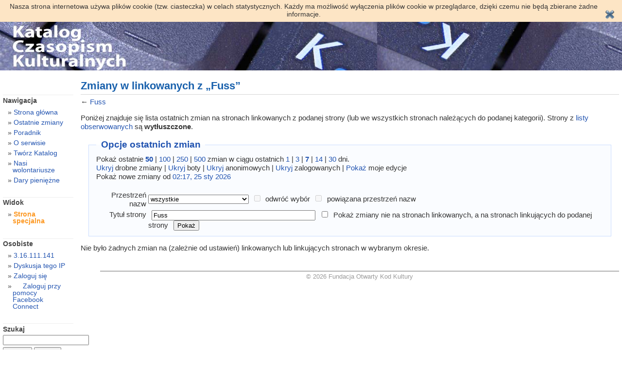

--- FILE ---
content_type: text/html; charset=UTF-8
request_url: http://katalog.czasopism.pl/index.php?title=Specjalna:Zmiany_w_linkuj%C4%85cych&days=7&from=&limit=50&hidebots=0&hidemyself=1&target=Fuss
body_size: 21366
content:
<!DOCTYPE html PUBLIC "-//W3C//DTD XHTML 1.0 Transitional//EN" "http://www.w3.org/TR/xhtml1/DTD/xhtml1-transitional.dtd">
<html lang="pl" dir="ltr" class="client-nojs" xmlns="http://www.w3.org/1999/xhtml" xmlns:fb="https://www.facebook.com/2008/fbml" xmlns:og="http://ogp.me/ns#">
<head prefix="og: http://ogp.me/ns# fb: http://ogp.me/ns/fb#">
<title>Zmiany w linkowanych z „Fuss” – Katalog.Czasopism.pl</title>
<meta http-equiv="Content-Type" content="text/html; charset=UTF-8" />
<meta http-equiv="Content-Style-Type" content="text/css" />
<meta name="generator" content="MediaWiki 1.20.2" />
<meta name="robots" content="noindex,nofollow" />
<link rel="shortcut icon" href="/favicon.ico" />
<link rel="search" type="application/opensearchdescription+xml" href="/opensearch_desc.php" title="Katalog.Czasopism.pl (pl)" />
<link rel="EditURI" type="application/rsd+xml" href="http://katalog.czasopism.pl/api.php?action=rsd" />
<link rel="alternate" type="application/atom+xml" title="Kanał Atom „Specjalna:Zmiany w linkujących”" href="/index.php?title=Specjalna:Zmiany_w_linkuj%C4%85cych&amp;feed=atom&amp;target=Fuss" />
<link rel="alternate" type="application/atom+xml" title="Kanał Atom Katalog.Czasopism.pl" href="/index.php?title=Specjalna:Ostatnie_zmiany&amp;feed=atom" />
<link rel="stylesheet" href="http://katalog.czasopism.pl/load.php?debug=false&amp;lang=pl&amp;modules=mediawiki.legacy.commonPrint%2Cshared%7Cmediawiki.special.changeslist&amp;only=styles&amp;skin=vbGORE_mod&amp;*" type="text/css" media="all" />
<style type="text/css" media="all">.mw-facebook-logo {
	background-image: url(http://static.ak.fbcdn.net/images/icons/favicon.gif) !important;
	background-repeat: no-repeat !important;
	background-position: left top !important;
	padding-left: 19px !important;
}
.fbInitialHidden {display:none;}</style><meta name="ResourceLoaderDynamicStyles" content="" />
<style type="text/css" media="all">a:lang(ar),a:lang(ckb),a:lang(fa),a:lang(kk-arab),a:lang(mzn),a:lang(ps),a:lang(ur){text-decoration:none}
/* cache key: katalogwiki:resourceloader:filter:minify-css:7:ce1366b5c2fef9519b6f0e0fdb35b1ba */</style>

<script src="http://katalog.czasopism.pl/load.php?debug=false&amp;lang=pl&amp;modules=startup&amp;only=scripts&amp;skin=vbGORE_mod&amp;*" type="text/javascript"></script>
<script type="text/javascript">if(window.mw){
mw.config.set({"wgCanonicalNamespace":"Special","wgCanonicalSpecialPageName":"Recentchangeslinked","wgNamespaceNumber":-1,"wgPageName":"Specjalna:Zmiany_w_linkujących","wgTitle":"Zmiany w linkujących","wgCurRevisionId":0,"wgArticleId":0,"wgIsArticle":false,"wgAction":"view","wgUserName":null,"wgUserGroups":["*"],"wgCategories":[],"wgBreakFrames":true,"wgPageContentLanguage":"pl","wgSeparatorTransformTable":[",	."," 	,"],"wgDigitTransformTable":["",""],"wgDefaultDateFormat":"dmy","wgMonthNames":["","styczeń","luty","marzec","kwiecień","maj","czerwiec","lipiec","sierpień","wrzesień","październik","listopad","grudzień"],"wgMonthNamesShort":["","sty","lut","mar","kwi","maj","cze","lip","sie","wrz","paź","lis","gru"],"wgRelevantPageName":"Specjalna:Zmiany_w_linkujących"});
}</script><script type="text/javascript">if(window.mw){
mw.loader.implement("user.options",function(){mw.user.options.set({"ccmeonemails":0,"cols":80,"date":"default","diffonly":0,"disablemail":0,"disablesuggest":0,"editfont":"default","editondblclick":0,"editsection":1,"editsectiononrightclick":0,"enotifminoredits":0,"enotifrevealaddr":0,"enotifusertalkpages":1,"enotifwatchlistpages":0,"extendwatchlist":0,"externaldiff":0,"externaleditor":0,"fancysig":0,"forceeditsummary":0,"gender":"unknown","hideminor":0,"hidepatrolled":0,"imagesize":2,"justify":0,"math":1,"minordefault":0,"newpageshidepatrolled":0,"nocache":0,"noconvertlink":0,"norollbackdiff":0,"numberheadings":0,"previewonfirst":0,"previewontop":1,"quickbar":5,"rcdays":7,"rclimit":100,"rememberpassword":true,"rows":25,"searchlimit":20,"showhiddencats":0,"showjumplinks":1,"shownumberswatching":1,"showtoc":1,"showtoolbar":1,"skin":"vbgore_mod","stubthreshold":0,"thumbsize":2,"underline":2,"uselivepreview":0,"usenewrc":0,"watchcreations":0,"watchdefault":0,"watchdeletion":0,
"watchlistdays":3,"watchlisthideanons":0,"watchlisthidebots":0,"watchlisthideliu":0,"watchlisthideminor":0,"watchlisthideown":0,"watchlisthidepatrolled":0,"watchmoves":0,"wllimit":250,"facebook-update-on-login-fullname":1,"facebook-update-on-login-gender":1,"facebook-update-on-login-nickname":1,"facebook-update-on-login-email":1,"facebook-update-on-login-language":1,"facebook-update-on-login-timecorrection":1,"variant":"pl","language":"pl","searchNs0":true,"searchNs1":false,"searchNs2":false,"searchNs3":false,"searchNs4":false,"searchNs5":false,"searchNs6":false,"searchNs7":false,"searchNs8":false,"searchNs9":false,"searchNs10":false,"searchNs11":false,"searchNs12":false,"searchNs13":false,"searchNs14":false,"searchNs15":false});;},{},{});mw.loader.implement("user.tokens",function(){mw.user.tokens.set({"editToken":"+\\","watchToken":false});;},{},{});
/* cache key: katalogwiki:resourceloader:filter:minify-js:7:7df6da38743da08bcf9e77eda6721b06 */
}</script>
<script type="text/javascript">if(window.mw){
mw.loader.load(["mediawiki.special.recentchanges","mediawiki.page.startup","mediawiki.legacy.wikibits","mediawiki.legacy.ajax","ext.facebook.sdk"]);
}</script>
<meta property="fb:app_id" content="153557228040027" />
<meta property="og:site_name" content="Katalog.Czasopism.pl" />
<meta property="og:title" content="Specjalna:Zmiany w linkujących" />
<meta property="og:url" content="http://katalog.czasopism.pl/index.php/Specjalna:Zmiany_w_linkuj%C4%85cych" />
<meta property="og:locale" content="pl_PL" />
</head>
<body class="mediawiki ltr sitedir-ltr ns--1 ns-special mw-special-Recentchangeslinked page-Specjalna_Zmiany_w_linkujących skin-vbGORE_mod action-view">

<script>
    (function(i,s,o,g,r,a,m){i['GoogleAnalyticsObject']=r;i[r]=i[r]||function(){
    (i[r].q=i[r].q||[]).push(arguments)},i[r].l=1*new Date();a=s.createElement(o),
    m=s.getElementsByTagName(o)[0];a.async=1;a.src=g;m.parentNode.insertBefore(a,m)
    })(window,document,'script','//www.google-analytics.com/analytics.js','ga');

    ga('create', 'UA-41112224-1', 'czasopism.pl');
    ga('send', 'pageview');

</script>

<style type="text/css" media="screen,projection">/*<![CDATA[*/ @import "/skins/vbGORE_mod/main.css"; /*]]>*/</style>
<link rel="stylesheet" type="text/css" media="print" href="/skins/common/commonPrint.css" />
<!--[if lt IE 5.5000]><style type="text/css">@import "/skins/vbGORE_mod/IE50Fixes.css";</style><![endif]-->
<!--[if IE 5.5000]><style type="text/css">@import "/skins/vbGORE_mod/IE55Fixes.css";</style><![endif]-->
<!--[if gte IE 6]><style type="text/css">@import "/skins/vbGORE_mod/IE60Fixes.css";</style><![endif]-->
<!--[if IE]><script type="text/javascript" src="/skins/common/IEFixes.js"></script>
<meta http-equiv="imagetoolbar" content="no" /><![endif]-->

<script type="text/javascript">
<!--
    var gaJsHost = (("https:" == document.location.protocol) ? "https://ssl." : "http://www.");
    document.write(unescape("%3Cscript src='" + gaJsHost + "google-analytics.com/ga.js' type='text/javascript'%3E%3C/script%3E"));
//-->
</script>
<script type="text/javascript">
<!--
    try {
        var pageTracker = _gat._getTracker("UA-15123955-2");
        pageTracker._trackPageview();
    } catch(err) {}
//-->
</script>

    <script type="text/javascript">
    <!--
	function SetCookie(c_name,value,expiredays) {
	    var exdate=new Date()
	    exdate.setDate(exdate.getDate()+expiredays)
	    document.cookie=c_name+ "=" +escape(value)+";path=/"+((expiredays==null) ? "" : ";expires="+exdate.toUTCString())
	}
	function acceptCookie() {
	    SetCookie('eucookie','eucookie',365*10);
	    document.getElementById('eucookielaw').style.display = "none";
	}
    -->
    </script>
    <div id="eucookielaw" style="background: #FDE5C5; padding: 5px 15px; overflow: hidden;">
	<div style="padding-right: 30px; font-size: 14px;">
	    Nasza strona internetowa używa plików cookie (tzw. ciasteczka) w celach statystycznych. Każdy ma możliwość wyłączenia plików cookie w przeglądarce, dzięki czemu nie będą zbierane żadne informacje.
	</div>
	<div style="float: right; margin-top: -17px;"><input type="image" src="/_cookie-law/accept.png" alt="" onclick="acceptCookie()"></div>
	<div style="clear: both;"></div>
    </div>

<div id="titleBar">
<!-- banner by tomi -->
<span id="banner">
    <script language='JavaScript' type='text/javascript' src='http://admin.czasopism.pl/openads/adx.js'></script>
    <script language='JavaScript' type='text/javascript'>
    <!--
       if (!document.phpAds_used) document.phpAds_used = ',';
       phpAds_random = new String (Math.random()); phpAds_random = phpAds_random.substring(2,11);
       
       document.write ("<" + "script language='JavaScript' type='text/javascript' src='");
       document.write ("http://admin.czasopism.pl/openads/adjs.php?n=" + phpAds_random);
       document.write ("&amp;what=zone:2");
       document.write ("&amp;exclude=" + document.phpAds_used);
       if (document.referrer)
          document.write ("&amp;referer=" + escape(document.referrer));
       document.write ("'><" + "/script>");
    //-->
    </script><noscript><a href='http://admin.czasopism.pl/openads/adclick.php?n=aee01cb7' target='_blank'><img src='http://admin.czasopism.pl/openads/adview.php?what=zone:2&amp;n=aee01cb7' border='0' alt=''></a></noscript>
</span>
<!-- end banner by tomi -->
</div>
    <div id="globalWrapper">
      <div id="column-content">
	<div id="content">
	  <a name="top" id="contentTop"></a>
	  	  <h1 class="firstHeading">Zmiany w linkowanych z „Fuss”</h1>
	  <div id="bodyContent">
	    <h3 id="siteSub">Z Katalog.Czasopism.pl</h3>
	    <div id="contentSub">← <a href="/index.php/Fuss" title="Fuss">Fuss</a></div>
	    <!--	     -->
	    <!-- start content -->
	    <div id="mw-content-text">
<div id="fb-root"></div>
<div class="mw-specialpage-summary">
<p>Poniżej znajduje się lista ostatnich zmian na stronach linkowanych z podanej strony (lub we wszystkich stronach należących do podanej kategorii).
Strony z <a href="/index.php/Specjalna:Obserwowane" title="Specjalna:Obserwowane">listy obserwowanych</a> są <b>wytłuszczone</b>.
</p>
</div>
<fieldset class="rcoptions">
<legend>Opcje ostatnich zmian</legend>
Pokaż ostatnie <a href="/index.php?title=Specjalna:Zmiany_w_linkuj%C4%85cych&amp;limit=50&amp;hidebots=0&amp;hidemyself=1&amp;target=Fuss" title="Specjalna:Zmiany w linkujących"><strong>50</strong></a> | <a href="/index.php?title=Specjalna:Zmiany_w_linkuj%C4%85cych&amp;limit=100&amp;hidebots=0&amp;hidemyself=1&amp;target=Fuss" title="Specjalna:Zmiany w linkujących">100</a> | <a href="/index.php?title=Specjalna:Zmiany_w_linkuj%C4%85cych&amp;limit=250&amp;hidebots=0&amp;hidemyself=1&amp;target=Fuss" title="Specjalna:Zmiany w linkujących">250</a> | <a href="/index.php?title=Specjalna:Zmiany_w_linkuj%C4%85cych&amp;limit=500&amp;hidebots=0&amp;hidemyself=1&amp;target=Fuss" title="Specjalna:Zmiany w linkujących">500</a> zmian w ciągu ostatnich <a href="/index.php?title=Specjalna:Zmiany_w_linkuj%C4%85cych&amp;days=1&amp;from=&amp;limit=50&amp;hidebots=0&amp;hidemyself=1&amp;target=Fuss" title="Specjalna:Zmiany w linkujących">1</a> | <a href="/index.php?title=Specjalna:Zmiany_w_linkuj%C4%85cych&amp;days=3&amp;from=&amp;limit=50&amp;hidebots=0&amp;hidemyself=1&amp;target=Fuss" title="Specjalna:Zmiany w linkujących">3</a> | <a href="/index.php?title=Specjalna:Zmiany_w_linkuj%C4%85cych&amp;days=7&amp;from=&amp;limit=50&amp;hidebots=0&amp;hidemyself=1&amp;target=Fuss" title="Specjalna:Zmiany w linkujących"><strong>7</strong></a> | <a href="/index.php?title=Specjalna:Zmiany_w_linkuj%C4%85cych&amp;days=14&amp;from=&amp;limit=50&amp;hidebots=0&amp;hidemyself=1&amp;target=Fuss" title="Specjalna:Zmiany w linkujących">14</a> | <a href="/index.php?title=Specjalna:Zmiany_w_linkuj%C4%85cych&amp;days=30&amp;from=&amp;limit=50&amp;hidebots=0&amp;hidemyself=1&amp;target=Fuss" title="Specjalna:Zmiany w linkujących">30</a> dni.<br /><a href="/index.php?title=Specjalna:Zmiany_w_linkuj%C4%85cych&amp;hideminor=1&amp;limit=50&amp;hidebots=0&amp;hidemyself=1&amp;target=Fuss" title="Specjalna:Zmiany w linkujących">Ukryj</a> drobne zmiany | <a href="/index.php?title=Specjalna:Zmiany_w_linkuj%C4%85cych&amp;hidebots=1&amp;limit=50&amp;hidemyself=1&amp;target=Fuss" title="Specjalna:Zmiany w linkujących">Ukryj</a> boty | <a href="/index.php?title=Specjalna:Zmiany_w_linkuj%C4%85cych&amp;hideanons=1&amp;limit=50&amp;hidebots=0&amp;hidemyself=1&amp;target=Fuss" title="Specjalna:Zmiany w linkujących">Ukryj</a> anonimowych | <a href="/index.php?title=Specjalna:Zmiany_w_linkuj%C4%85cych&amp;hideliu=1&amp;limit=50&amp;hidebots=0&amp;hidemyself=1&amp;target=Fuss" title="Specjalna:Zmiany w linkujących">Ukryj</a> zalogowanych | <a href="/index.php?title=Specjalna:Zmiany_w_linkuj%C4%85cych&amp;hidemyself=0&amp;limit=50&amp;hidebots=0&amp;target=Fuss" title="Specjalna:Zmiany w linkujących">Pokaż</a> moje edycje<br />Pokaż nowe zmiany od <a href="/index.php?title=Specjalna:Zmiany_w_linkuj%C4%85cych&amp;from=20260125011709&amp;limit=50&amp;hidebots=0&amp;hidemyself=1&amp;target=Fuss" title="Specjalna:Zmiany w linkujących">02:17, 25 sty 2026</a>
<hr />
<form action="/index.php"><table class="mw-recentchanges-table"><tr><td class="mw-label mw-namespace-label"><label for="namespace">Przestrzeń nazw</label></td><td class="mw-input"><select id="namespace" name="namespace">
<option value="" selected="selected">wszystkie</option>
<option value="0">(Główna)</option>
<option value="1">Dyskusja</option>
<option value="2">Użytkownik</option>
<option value="3">Dyskusja użytkownika</option>
<option value="4">Katalog.Czasopism.pl</option>
<option value="5">Dyskusja Katalog.Czasopism.pl</option>
<option value="6">Plik</option>
<option value="7">Dyskusja pliku</option>
<option value="8">MediaWiki</option>
<option value="9">Dyskusja MediaWiki</option>
<option value="10">Szablon</option>
<option value="11">Dyskusja szablonu</option>
<option value="12">Pomoc</option>
<option value="13">Dyskusja pomocy</option>
<option value="14">Kategoria</option>
<option value="15">Dyskusja kategorii</option>
</select> <input name="invert" type="checkbox" value="1" id="nsinvert" title="Zaznacz to pole, aby ukryć zmiany na stronach w wybranych przestrzeniach nazw (oraz związanych z nimi innymi przestrzeniami nazw, jeśli zaznaczono)" />&#160;<label for="nsinvert" title="Zaznacz to pole, aby ukryć zmiany na stronach w wybranych przestrzeniach nazw (oraz związanych z nimi innymi przestrzeniami nazw, jeśli zaznaczono)">odwróć wybór</label> <input name="associated" type="checkbox" value="1" id="nsassociated" title="Zaznacz to pole, aby uwzględnić strony dyskusji i tematu związane z wybranymi przestrzeniami nazw" />&#160;<label for="nsassociated" title="Zaznacz to pole, aby uwzględnić strony dyskusji i tematu związane z wybranymi przestrzeniami nazw">powiązana przestrzeń nazw</label></td></tr><tr><td class="mw-label mw-target-label">Tytuł strony</td><td class="mw-input"><input name="target" size="40" value="Fuss" /><input name="showlinkedto" type="checkbox" value="1" id="showlinkedto" /> <label for="showlinkedto">Pokaż zmiany nie na stronach linkowanych, a na stronach linkujących do podanej strony</label> <input type="submit" value="Pokaż" /></td></tr></table><input type="hidden" value="50" name="limit" /><input type="hidden" name="hidebots" /><input type="hidden" value="1" name="hidemyself" /><input type="hidden" value="Specjalna:Zmiany w linkujących" name="title" /></form>
</fieldset>
<p>Nie było żadnych zmian na (zależnie od ustawień) linkowanych lub linkujących stronach w wybranym okresie.
</p></div><div class="printfooter">
Źródło „<a href="http://katalog.czasopism.pl/index.php/Specjalna:Zmiany_w_linkujących">http://katalog.czasopism.pl/index.php/Specjalna:Zmiany_w_linkujących</a>”</div>
	    <div id="catlinks1"><div id='catlinks' class='catlinks catlinks-allhidden'></div></div>	    <!-- end content -->
	    <div class="visualClear"></div>
	  </div>
	</div>
      </div>
      <div id="column-one">
<div class="portlet" id="p-logo">
	  <a style="background-image: url(/skins/common/images/wiki.png);"
	    href="/index.php/Strona_g%C5%82%C3%B3wna"
	    title="Strona główna"></a>
	</div>
	<script type="text/javascript"> if (window.isMSIE55) fixalpha(); </script>
		<div class='portlet' id='p-navigation'>
	  <h5>Nawigacja</h5>
	  <div class='pBody'>
	    <ul>
	    	      <li id="n-mainpage"><a href="/index.php/Strona_g%C5%82%C3%B3wna">Strona główna</a></li>
	     	      <li id="n-recentchanges"><a href="/index.php/Specjalna:Ostatnie_zmiany">Ostatnie zmiany</a></li>
	     	      <li id="n-Poradnik"><a href="/index.php/Katalog.Czasopism.pl:Poradnik">Poradnik</a></li>
	     	      <li id="n-O-serwisie"><a href="/index.php/Katalog.Czasopism.pl:O_serwisie">O serwisie</a></li>
	     	      <li id="n-Tw.C3.B3rz-Katalog"><a href="/index.php/Tw%C3%B3rz_Katalog_Czasopism.pl">Twórz Katalog</a></li>
	     	      <li id="n-Nasi-wolontariusze"><a href="/index.php/Nasi_wolontariusze">Nasi wolontariusze</a></li>
	     	      <li id="n-Dary-pieni.C4.99.C5.BCne"><a href="/index.php/Dary_pieni%C4%99%C5%BCne">Dary pieniężne</a></li>
	     	    </ul>
	  </div>
	</div>
		<div class="portlet">
	  <h5>Widok</h5>
	  <ul>
	    <li id="ca-nstab-special"
	       class="selected"	       ><a href="/index.php?title=Specjalna:Zmiany_w_linkuj%C4%85cych&amp;days=7&amp;from=&amp;limit=50&amp;hidebots=0&amp;hidemyself=1&amp;target=Fuss">Strona specjalna</a></li>	  </ul>
	</div>
	<div class="portlet" id="p-personal">
	  <h5>Osobiste</h5>
	  <div class="pBody">
	    <ul>
	    <li id="pt-anonuserpage"><a href="/index.php/U%C5%BCytkownik:3.16.111.141" class="new">3.16.111.141</a></li><li id="pt-anontalk"><a href="/index.php/Dyskusja_u%C5%BCytkownika:3.16.111.141" class="new">Dyskusja tego IP</a></li><li id="pt-anonlogin"><a href="/index.php?title=Specjalna:Zaloguj&amp;returnto=Specjalna%3AZmiany+w+linkuj%C4%85cych&amp;returntoquery=days%3D7%26from%3D%26limit%3D50%26hidebots%3D0%26hidemyself%3D1%26target%3DFuss">Zaloguj się</a></li><li id="pt-facebook"><a href="#" class="mw-facebook-logo">Zaloguj przy pomocy Facebook Connect</a></li>	    </ul>
	  </div>
	</div>
	<div id="p-search" class="portlet">
	  <h5><label for="searchInput">Szukaj</label></h5>
	  <div class="pBody">
	    <form name="searchform" action="/index.php/Specjalna:Szukaj" id="searchform">
	      <input id="searchInput" name="search" type="text"
	        accesskey="f" value="" />
	      <input type='submit' name="go" class="searchButton" id="searchGoButton"
	        value="Przejdź"
	        />&nbsp;<input type='submit' name="fulltext"
	        class="searchButton"
	        value="Szukaj" />
	    </form>
	  </div>
	</div>
	<div class="portlet" id="p-tb">
	  <h5>Narzędzia</h5>
	  <div class="pBody">
	    <ul>
		                	      <li id="feedlinks"><span id="feed-atom"><a href="/index.php?title=Specjalna:Zmiany_w_linkuj%C4%85cych&amp;feed=atom&amp;target=Fuss">Atom</a>&nbsp;</span>
	        </li>	      	      	      	      	      	      	      	      <li id="t-specialpages"><a href="/index.php/Specjalna:Strony_specjalne">Strony specjalne</a></li>	      	      	    </ul>
	  </div>
	</div>
	      </div><!-- end of the left (by default at least) column -->
      <div class="visualClear"></div>
        <div id="banner" style="position: inherit;">

<script language='JavaScript' type='text/javascript' src='http://admin.czasopism.pl/openads/adx.js'></script>
<script language='JavaScript' type='text/javascript'>
<!--
   if (!document.phpAds_used) document.phpAds_used = ',';
   phpAds_random = new String (Math.random()); phpAds_random = phpAds_random.substring(2,11);
   
   document.write ("<" + "script language='JavaScript' type='text/javascript' src='");
   document.write ("http://admin.czasopism.pl/openads/adjs.php?n=" + phpAds_random);
   document.write ("&amp;what=zone:3");
   document.write ("&amp;exclude=" + document.phpAds_used);
   if (document.referrer)
      document.write ("&amp;referer=" + escape(document.referrer));
   document.write ("'><" + "/script>");
//-->
</script><noscript><a href='http://admin.czasopism.pl/openads/adclick.php?n=a6481983' target='_blank'><img src='http://admin.czasopism.pl/openads/adview.php?what=zone:3&amp;n=a6481983' border='0' alt=''></a></noscript>
        </div>
      <div id="footer">
		<table width = "100%">
			<tr>
			<td align="center">
		<a href="http://fundacja.czasopism.pl/">&copy; 2026 Fundacja Otwarty Kod Kultury</a><br>
<iframe src="http://www.facebook.com/plugins/like.php?href=http%3A%2F%2Fwww.facebook.com%2FOtwarty.Kod.Kultury&amp;layout=standard&amp;show_faces=true&amp;width=450&amp;action=like&amp;font=tahoma&amp;colorscheme=light&amp;height=80" scrolling="no" frameborder="0" style="border:none; overflow:hidden; width:450px; height:80px;" allowTransparency="true"></iframe>
<br>
	  	  	  		<br>
		</td>
      </div>
    </div>
    <!-- Served in 0.061 secs. -->  </body>
</html>


--- FILE ---
content_type: text/javascript; charset=utf-8
request_url: http://katalog.czasopism.pl/load.php?debug=false&lang=pl&modules=startup&only=scripts&skin=vbGORE_mod&*
body_size: 12088
content:
function isCompatible(){if(navigator.appVersion.indexOf('MSIE')!==-1&&parseFloat(navigator.appVersion.split('MSIE')[1])<6){return false;}return true;}var startUp=function(){mw.config=new mw.Map(true);mw.loader.addSource({"local":{"loadScript":"/load.php","apiScript":"/api.php"}});mw.loader.register([["site","1739914079",[],"site"],["noscript","1739914079",[],"noscript"],["startup","1769303829",[],"startup"],["filepage","1739914079"],["user.groups","1739914079",[],"user"],["user","1739914079",[],"user"],["user.cssprefs","1769303829",["mediawiki.user"],"private"],["user.options","1769303829",[],"private"],["user.tokens","1739914079",[],"private"],["mediawiki.language.data","1739914079",["mediawiki.language.init"]],["skins.chick","1739914079"],["skins.cologneblue","1739914079"],["skins.modern","1739914079"],["skins.monobook","1739914079"],["skins.nostalgia","1739914079"],["skins.simple","1739914079"],["skins.standard","1739914079"],["skins.vector","1739914079"],["jquery","1739914079"],[
"jquery.appear","1739914079"],["jquery.arrowSteps","1739914079"],["jquery.async","1739914079"],["jquery.autoEllipsis","1739914079",["jquery.highlightText"]],["jquery.badge","1739914079"],["jquery.byteLength","1739914079"],["jquery.byteLimit","1739914079",["jquery.byteLength"]],["jquery.checkboxShiftClick","1739914079"],["jquery.client","1739914079"],["jquery.collapsibleTabs","1739914079"],["jquery.color","1739914079",["jquery.colorUtil"]],["jquery.colorUtil","1739914079"],["jquery.cookie","1739914079"],["jquery.delayedBind","1739914079"],["jquery.expandableField","1739914079",["jquery.delayedBind"]],["jquery.farbtastic","1739914079",["jquery.colorUtil"]],["jquery.footHovzer","1739914079"],["jquery.form","1739914079"],["jquery.getAttrs","1739914079"],["jquery.highlightText","1739914079",["jquery.mwExtension"]],["jquery.hoverIntent","1739914079"],["jquery.json","1739914079"],["jquery.localize","1739914079"],["jquery.makeCollapsible","1739914079"],["jquery.mockjax","1739914079"],[
"jquery.mw-jump","1739914079"],["jquery.mwExtension","1739914079"],["jquery.placeholder","1739914079"],["jquery.qunit","1739914079"],["jquery.qunit.completenessTest","1739914079",["jquery.qunit"]],["jquery.spinner","1739914079"],["jquery.jStorage","1739914079",["jquery.json"]],["jquery.suggestions","1739914079",["jquery.autoEllipsis"]],["jquery.tabIndex","1739914079"],["jquery.tablesorter","1739914079",["jquery.mwExtension"]],["jquery.textSelection","1739914079",["jquery.client"]],["jquery.validate","1739914079"],["jquery.xmldom","1739914079"],["jquery.tipsy","1739914079"],["jquery.ui.core","1739914079",["jquery"],"jquery.ui"],["jquery.ui.widget","1739914079",[],"jquery.ui"],["jquery.ui.mouse","1739914079",["jquery.ui.widget"],"jquery.ui"],["jquery.ui.position","1739914079",[],"jquery.ui"],["jquery.ui.draggable","1739914079",["jquery.ui.core","jquery.ui.mouse","jquery.ui.widget"],"jquery.ui"],["jquery.ui.droppable","1739914079",["jquery.ui.core","jquery.ui.mouse","jquery.ui.widget",
"jquery.ui.draggable"],"jquery.ui"],["jquery.ui.resizable","1739914079",["jquery.ui.core","jquery.ui.widget","jquery.ui.mouse"],"jquery.ui"],["jquery.ui.selectable","1739914079",["jquery.ui.core","jquery.ui.widget","jquery.ui.mouse"],"jquery.ui"],["jquery.ui.sortable","1739914079",["jquery.ui.core","jquery.ui.widget","jquery.ui.mouse"],"jquery.ui"],["jquery.ui.accordion","1739914079",["jquery.ui.core","jquery.ui.widget"],"jquery.ui"],["jquery.ui.autocomplete","1739914079",["jquery.ui.core","jquery.ui.widget","jquery.ui.position"],"jquery.ui"],["jquery.ui.button","1739914079",["jquery.ui.core","jquery.ui.widget"],"jquery.ui"],["jquery.ui.datepicker","1739914079",["jquery.ui.core"],"jquery.ui"],["jquery.ui.dialog","1739914079",["jquery.ui.core","jquery.ui.widget","jquery.ui.button","jquery.ui.draggable","jquery.ui.mouse","jquery.ui.position","jquery.ui.resizable"],"jquery.ui"],["jquery.ui.progressbar","1739914079",["jquery.ui.core","jquery.ui.widget"],"jquery.ui"],["jquery.ui.slider",
"1739914079",["jquery.ui.core","jquery.ui.widget","jquery.ui.mouse"],"jquery.ui"],["jquery.ui.tabs","1739914079",["jquery.ui.core","jquery.ui.widget"],"jquery.ui"],["jquery.effects.core","1739914079",["jquery"],"jquery.ui"],["jquery.effects.blind","1739914079",["jquery.effects.core"],"jquery.ui"],["jquery.effects.bounce","1739914079",["jquery.effects.core"],"jquery.ui"],["jquery.effects.clip","1739914079",["jquery.effects.core"],"jquery.ui"],["jquery.effects.drop","1739914079",["jquery.effects.core"],"jquery.ui"],["jquery.effects.explode","1739914079",["jquery.effects.core"],"jquery.ui"],["jquery.effects.fade","1739914079",["jquery.effects.core"],"jquery.ui"],["jquery.effects.fold","1739914079",["jquery.effects.core"],"jquery.ui"],["jquery.effects.highlight","1739914079",["jquery.effects.core"],"jquery.ui"],["jquery.effects.pulsate","1739914079",["jquery.effects.core"],"jquery.ui"],["jquery.effects.scale","1739914079",["jquery.effects.core"],"jquery.ui"],["jquery.effects.shake",
"1739914079",["jquery.effects.core"],"jquery.ui"],["jquery.effects.slide","1739914079",["jquery.effects.core"],"jquery.ui"],["jquery.effects.transfer","1739914079",["jquery.effects.core"],"jquery.ui"],["mediawiki","1739914079"],["mediawiki.api","1739914079",["mediawiki.util"]],["mediawiki.api.category","1739914079",["mediawiki.api","mediawiki.Title"]],["mediawiki.api.edit","1739914079",["mediawiki.api","mediawiki.Title"]],["mediawiki.api.parse","1739914079",["mediawiki.api"]],["mediawiki.api.titleblacklist","1739914079",["mediawiki.api","mediawiki.Title"]],["mediawiki.api.watch","1739914079",["mediawiki.api","user.tokens"]],["mediawiki.debug","1739914079",["jquery.footHovzer"]],["mediawiki.debug.init","1739914079",["mediawiki.debug"]],["mediawiki.feedback","1739914079",["mediawiki.api.edit","mediawiki.Title","mediawiki.jqueryMsg","jquery.ui.dialog"]],["mediawiki.htmlform","1739914079"],["mediawiki.notification","1739914079",["mediawiki.page.startup"]],["mediawiki.notify","1739914079"],
["mediawiki.searchSuggest","1739914079",["jquery.autoEllipsis","jquery.client","jquery.placeholder","jquery.suggestions"]],["mediawiki.Title","1739914079",["mediawiki.util"]],["mediawiki.Uri","1739914079"],["mediawiki.user","1739914079",["jquery.cookie","mediawiki.api"]],["mediawiki.util","1739914114",["jquery.client","jquery.cookie","jquery.mwExtension","mediawiki.notify"]],["mediawiki.action.edit","1739914079",["jquery.textSelection","jquery.byteLimit"]],["mediawiki.action.edit.preview","1739914079",["jquery.form","jquery.spinner"]],["mediawiki.action.history","1739914079",[],"mediawiki.action.history"],["mediawiki.action.history.diff","1739914079",[],"mediawiki.action.history"],["mediawiki.action.view.dblClickEdit","1739914079",["mediawiki.util"]],["mediawiki.action.view.metadata","1739914079"],["mediawiki.action.view.rightClickEdit","1739914079"],["mediawiki.action.watch.ajax","1739914079",["mediawiki.page.watch.ajax"]],["mediawiki.language","1739914079",["mediawiki.language.data",
"mediawiki.cldr"]],["mediawiki.cldr","1739914079",["mediawiki.libs.pluralruleparser"]],["mediawiki.libs.pluralruleparser","1739914079"],["mediawiki.language.init","1739914079"],["mediawiki.jqueryMsg","1739914079",["mediawiki.util","mediawiki.language"]],["mediawiki.libs.jpegmeta","1739914079"],["mediawiki.page.ready","1739914079",["jquery.checkboxShiftClick","jquery.makeCollapsible","jquery.placeholder","jquery.mw-jump","mediawiki.util"]],["mediawiki.page.startup","1739914079",["jquery.client","mediawiki.util"]],["mediawiki.page.watch.ajax","1739914079",["mediawiki.page.startup","mediawiki.api.watch","mediawiki.util","mediawiki.notify","jquery.mwExtension"]],["mediawiki.special","1739914079"],["mediawiki.special.block","1739914079",["mediawiki.util"]],["mediawiki.special.changeemail","1739914079",["mediawiki.util"]],["mediawiki.special.changeslist","1739914079",["jquery.makeCollapsible"]],["mediawiki.special.movePage","1739914079",["jquery.byteLimit"]],["mediawiki.special.preferences",
"1739914079"],["mediawiki.special.recentchanges","1739914079",["mediawiki.special"]],["mediawiki.special.search","1739914079"],["mediawiki.special.undelete","1739914079"],["mediawiki.special.upload","1739914079",["mediawiki.libs.jpegmeta","mediawiki.util"]],["mediawiki.special.javaScriptTest","1739914079",["jquery.qunit"]],["mediawiki.tests.qunit.testrunner","1739914079",["jquery.qunit","jquery.qunit.completenessTest","mediawiki.page.startup","mediawiki.page.ready"]],["mediawiki.legacy.ajax","1739914079",["mediawiki.util","mediawiki.legacy.wikibits"]],["mediawiki.legacy.commonPrint","1739914079"],["mediawiki.legacy.config","1739914079",["mediawiki.legacy.wikibits"]],["mediawiki.legacy.IEFixes","1739914079",["mediawiki.legacy.wikibits"]],["mediawiki.legacy.protect","1739914079",["mediawiki.legacy.wikibits","jquery.byteLimit"]],["mediawiki.legacy.shared","1739914079"],["mediawiki.legacy.oldshared","1739914079"],["mediawiki.legacy.upload","1739914079",["mediawiki.legacy.wikibits",
"mediawiki.util"]],["mediawiki.legacy.wikibits","1739914079",["mediawiki.util"]],["mediawiki.legacy.wikiprintable","1739914079"],["ext.nuke","1739914079"],["ext.facebook","1739914079"],["ext.facebook.sdk","1739914079",["ext.facebook"]],["ext.facebook.application","1739914079",["ext.facebook.sdk"]]]);mw.config.set({"wgLoadScript":"/load.php","debug":false,"skin":"vbgore_mod","stylepath":"/skins","wgUrlProtocols":"http\\:\\/\\/|https\\:\\/\\/|ftp\\:\\/\\/|irc\\:\\/\\/|ircs\\:\\/\\/|gopher\\:\\/\\/|telnet\\:\\/\\/|nntp\\:\\/\\/|worldwind\\:\\/\\/|mailto\\:|news\\:|svn\\:\\/\\/|git\\:\\/\\/|mms\\:\\/\\/|\\/\\/","wgArticlePath":"/index.php/$1","wgScriptPath":"","wgScriptExtension":".php","wgScript":"/index.php","wgVariantArticlePath":false,"wgActionPaths":{},"wgServer":"http://katalog.czasopism.pl","wgUserLanguage":"pl","wgContentLanguage":"pl","wgVersion":"1.20.2","wgEnableAPI":true,"wgEnableWriteAPI":true,"wgMainPageTitle":"Strona główna","wgFormattedNamespaces":{"-2":"Media","-1":
"Specjalna","0":"","1":"Dyskusja","2":"Użytkownik","3":"Dyskusja użytkownika","4":"Katalog.Czasopism.pl","5":"Dyskusja Katalog.Czasopism.pl","6":"Plik","7":"Dyskusja pliku","8":"MediaWiki","9":"Dyskusja MediaWiki","10":"Szablon","11":"Dyskusja szablonu","12":"Pomoc","13":"Dyskusja pomocy","14":"Kategoria","15":"Dyskusja kategorii"},"wgNamespaceIds":{"media":-2,"specjalna":-1,"":0,"dyskusja":1,"użytkownik":2,"dyskusja_użytkownika":3,"katalog.czasopism.pl":4,"dyskusja_katalog.czasopism.pl":5,"plik":6,"dyskusja_pliku":7,"mediawiki":8,"dyskusja_mediawiki":9,"szablon":10,"dyskusja_szablonu":11,"pomoc":12,"dyskusja_pomocy":13,"kategoria":14,"dyskusja_kategorii":15,"grafika":6,"dyskusja_grafiki":7,"użytkowniczka":2,"dyskusja_użytkowniczki":3,"image":6,"image_talk":7,"special":-1,"talk":1,"user":2,"user_talk":3,"project":4,"project_talk":5,"file":6,"file_talk":7,"mediawiki_talk":9,"template":10,"template_talk":11,"help":12,"help_talk":13,"category":14,"category_talk":15},"wgSiteName":
"Katalog.Czasopism.pl","wgFileExtensions":["png","gif","jpg","jpeg"],"wgDBname":"katalogwiki","wgFileCanRotate":true,"wgAvailableSkins":{"vector":"Vector","modern":"Modern","nostalgia":"Nostalgia","myskin":"MySkin","chick":"Chick","simple":"Simple","monobook":"MonoBook","vbgore_mod":"vbGORE_mod","cologneblue":"CologneBlue","standard":"Standard"},"wgExtensionAssetsPath":"/extensions","wgCookiePrefix":"katalogwiki","wgResourceLoaderMaxQueryLength":-1,"wgCaseSensitiveNamespaces":[],"wgPageQuery":"debug%3Dfalse%26lang%3Dpl%26modules%3Dstartup%26only%3Dscripts%26skin%3DvbGORE_mod%26%252A%3D","wgStyleVersion":"303","fbScript":"https://connect.facebook.net/pl_PL/all.js","fbAppId":"153557228040027","fbUseXFBML":true,"fbScope":"email"});};if(isCompatible()){document.write("\x3cscript src=\"/load.php?debug=false\x26amp;lang=pl\x26amp;modules=jquery%2Cmediawiki\x26amp;only=scripts\x26amp;skin=vbgore_mod\x26amp;version=20121204T210731Z\" type=\"text/javascript\"\x3e\x3c/script\x3e");}delete
isCompatible;
/* cache key: katalogwiki:resourceloader:filter:minify-js:7:9c46e151729c12f66656d413c5a38032 */